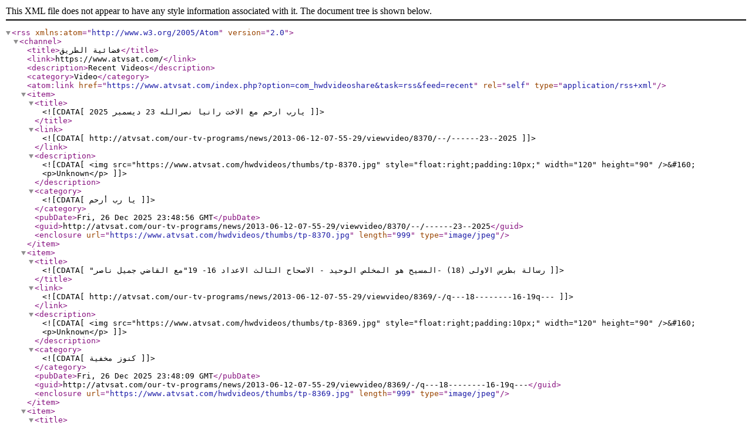

--- FILE ---
content_type: text/xml;charset=UTF-8
request_url: http://atvsat.com/our-tv-programs/news/2013-06-12-07-55-29/rss/recent
body_size: 3760
content:
<?xml version="1.0" encoding="UTF-8" ?>
<rss version="2.0" xmlns:atom="http://www.w3.org/2005/Atom">
  <channel>

    <title>فضائية الطريق</title>
    <link>https://www.atvsat.com/</link>
    <description>Recent Videos</description>
    <category>Video</category>
    <atom:link href="https://www.atvsat.com/index.php?option=com_hwdvideoshare&amp;task=rss&amp;feed=recent" rel="self" type="application/rss+xml" />
    <item>
      <title><![CDATA[يارب ارحم مع الاخت رانيا نصرالله 23 ديسمبر 2025]]></title>
      <link><![CDATA[http://atvsat.com/our-tv-programs/news/2013-06-12-07-55-29/viewvideo/8370/--/------23--2025]]></link>
      <description><![CDATA[<img src="https://www.atvsat.com/hwdvideos/thumbs/tp-8370.jpg" style="float:right;padding:10px;" width="120" height="90" />&#160;<p>Unknown</p>]]></description>
      <category><![CDATA[يا رب أرحم]]></category>
      <pubDate>Fri, 26 Dec 2025 23:48:56 GMT</pubDate>
      <guid>http://atvsat.com/our-tv-programs/news/2013-06-12-07-55-29/viewvideo/8370/--/------23--2025</guid>
      <enclosure url="https://www.atvsat.com/hwdvideos/thumbs/tp-8370.jpg" length="999" type="image/jpeg" />
    </item>
    <item>
      <title><![CDATA["رسالة بطرس الاولى (18) -المسيح هو المخلص الوحيد - الاصحاح الثالث الاعداد 16- 19"مع القاضي جميل ناصر]]></title>
      <link><![CDATA[http://atvsat.com/our-tv-programs/news/2013-06-12-07-55-29/viewvideo/8369/-/q---18--------16-19q---]]></link>
      <description><![CDATA[<img src="https://www.atvsat.com/hwdvideos/thumbs/tp-8369.jpg" style="float:right;padding:10px;" width="120" height="90" />&#160;<p>Unknown</p>]]></description>
      <category><![CDATA[كنوز مخفية]]></category>
      <pubDate>Fri, 26 Dec 2025 23:48:09 GMT</pubDate>
      <guid>http://atvsat.com/our-tv-programs/news/2013-06-12-07-55-29/viewvideo/8369/-/q---18--------16-19q---</guid>
      <enclosure url="https://www.atvsat.com/hwdvideos/thumbs/tp-8369.jpg" length="999" type="image/jpeg" />
    </item>
    <item>
      <title><![CDATA[الصلاة المستجابة ( تكمله الخطايا المستتره ) مع الاخت رفقه بخيت والقس كمال فانوس 18 ديسمبر 2025]]></title>
      <link><![CDATA[http://atvsat.com/our-tv-programs/news/2013-06-12-07-55-29/viewvideo/8368/-/--------------18--2025]]></link>
      <description><![CDATA[<img src="https://www.atvsat.com/hwdvideos/thumbs/tp-8368.jpg" style="float:right;padding:10px;" width="120" height="90" />&#160;<p>Unknown</p>]]></description>
      <category><![CDATA[الصلاة المستجابة]]></category>
      <pubDate>Fri, 26 Dec 2025 23:47:30 GMT</pubDate>
      <guid>http://atvsat.com/our-tv-programs/news/2013-06-12-07-55-29/viewvideo/8368/-/--------------18--2025</guid>
      <enclosure url="https://www.atvsat.com/hwdvideos/thumbs/tp-8368.jpg" length="999" type="image/jpeg" />
    </item>
    <item>
      <title><![CDATA[برنامج صحوه " النفس الشبعانة " مع الاخت مجدولينً إسكندر 17 ديسمبر 2025]]></title>
      <link><![CDATA[http://atvsat.com/our-tv-programs/news/2013-06-12-07-55-29/viewvideo/8367/--q---q-----17--2025]]></link>
      <description><![CDATA[<img src="https://www.atvsat.com/hwdvideos/thumbs/tp-8367.jpg" style="float:right;padding:10px;" width="120" height="90" />&#160;<p>Unknown</p>]]></description>
      <category><![CDATA[صحوه]]></category>
      <pubDate>Fri, 26 Dec 2025 23:46:48 GMT</pubDate>
      <guid>http://atvsat.com/our-tv-programs/news/2013-06-12-07-55-29/viewvideo/8367/--q---q-----17--2025</guid>
      <enclosure url="https://www.atvsat.com/hwdvideos/thumbs/tp-8367.jpg" length="999" type="image/jpeg" />
    </item>
    <item>
      <title><![CDATA[يارب ارحم مع الاخت رانيا نصرالله 16 ديسمبر 2025]]></title>
      <link><![CDATA[http://atvsat.com/our-tv-programs/news/2013-06-12-07-55-29/viewvideo/8366/--/------16--2025]]></link>
      <description><![CDATA[<img src="https://www.atvsat.com/hwdvideos/thumbs/tp-8366.jpg" style="float:right;padding:10px;" width="120" height="90" />&#160;<p>Unknown</p>]]></description>
      <category><![CDATA[يا رب أرحم]]></category>
      <pubDate>Fri, 26 Dec 2025 23:46:12 GMT</pubDate>
      <guid>http://atvsat.com/our-tv-programs/news/2013-06-12-07-55-29/viewvideo/8366/--/------16--2025</guid>
      <enclosure url="https://www.atvsat.com/hwdvideos/thumbs/tp-8366.jpg" length="999" type="image/jpeg" />
    </item>
    <item>
      <title><![CDATA["رسالة بطرس الاولى(17)- حماية الاتقياء وسط الضيق - الاصحاح الثالث الاعداد 11- 15"مع القاضي جميل ناصر]]></title>
      <link><![CDATA[http://atvsat.com/our-tv-programs/news/2013-06-12-07-55-29/viewvideo/8365/-/q--17--------11-15q---]]></link>
      <description><![CDATA[<img src="https://www.atvsat.com/hwdvideos/thumbs/tp-8365.jpg" style="float:right;padding:10px;" width="120" height="90" />&#160;<p>Unknown</p>]]></description>
      <category><![CDATA[كنوز مخفية]]></category>
      <pubDate>Fri, 26 Dec 2025 23:45:25 GMT</pubDate>
      <guid>http://atvsat.com/our-tv-programs/news/2013-06-12-07-55-29/viewvideo/8365/-/q--17--------11-15q---</guid>
      <enclosure url="https://www.atvsat.com/hwdvideos/thumbs/tp-8365.jpg" length="999" type="image/jpeg" />
    </item>
    <item>
      <title><![CDATA[عالج نفسك والاخرين وحلقة بعنوان" المؤمن في اوربا الغربية " مع القس د. فؤاد رشو 16 ديسمبر 2025]]></title>
      <link><![CDATA[http://atvsat.com/our-tv-programs/news/2013-06-12-07-55-29/viewvideo/8364/--/----q-----q------16--2025]]></link>
      <description><![CDATA[<img src="https://www.atvsat.com/hwdvideos/thumbs/tp-8364.jpg" style="float:right;padding:10px;" width="120" height="90" />&#160;<p>Unknown</p>]]></description>
      <category><![CDATA[عالج نفسك والاخرين]]></category>
      <pubDate>Fri, 26 Dec 2025 23:44:20 GMT</pubDate>
      <guid>http://atvsat.com/our-tv-programs/news/2013-06-12-07-55-29/viewvideo/8364/--/----q-----q------16--2025</guid>
      <enclosure url="https://www.atvsat.com/hwdvideos/thumbs/tp-8364.jpg" length="999" type="image/jpeg" />
    </item>
    <item>
      <title><![CDATA[برنامج علمنى يسوع مع القس / امجد عطا 25 ديسمبر 2025]]></title>
      <link><![CDATA[http://atvsat.com/our-tv-programs/news/2013-06-12-07-55-29/viewvideo/8363/-/--------25--2025]]></link>
      <description><![CDATA[<img src="https://www.atvsat.com/hwdvideos/thumbs/tp-8363.jpg" style="float:right;padding:10px;" width="120" height="90" />&#160;<p>Unknown</p>]]></description>
      <category><![CDATA[علمنى يسوع]]></category>
      <pubDate>Fri, 26 Dec 2025 23:41:49 GMT</pubDate>
      <guid>http://atvsat.com/our-tv-programs/news/2013-06-12-07-55-29/viewvideo/8363/-/--------25--2025</guid>
      <enclosure url="https://www.atvsat.com/hwdvideos/thumbs/tp-8363.jpg" length="999" type="image/jpeg" />
    </item>
    <item>
      <title><![CDATA[ام الدنيا (اختفاء القبطيات ازمه تواجه الدوله) مع نفين جرجس والاستاذ/مجدى تادرس 25 ديسمبر 2025]]></title>
      <link><![CDATA[http://atvsat.com/our-tv-programs/news/2013-06-12-07-55-29/viewvideo/8362/-/------------25--2025]]></link>
      <description><![CDATA[<img src="https://www.atvsat.com/hwdvideos/thumbs/tp-8362.jpg" style="float:right;padding:10px;" width="120" height="90" />&#160;<p>Unknown</p>]]></description>
      <category><![CDATA[أم الدنيا]]></category>
      <pubDate>Fri, 26 Dec 2025 23:39:42 GMT</pubDate>
      <guid>http://atvsat.com/our-tv-programs/news/2013-06-12-07-55-29/viewvideo/8362/-/------------25--2025</guid>
      <enclosure url="https://www.atvsat.com/hwdvideos/thumbs/tp-8362.jpg" length="999" type="image/jpeg" />
    </item>
    <item>
      <title><![CDATA[مصيرك بايدك ( تجسد المسيح و لماذا التجسد ) مع القس جوزيف صليبا 22 ديسبمر 2025]]></title>
      <link><![CDATA[http://atvsat.com/our-tv-programs/news/2013-06-12-07-55-29/viewvideo/8361/-/-------------22--2025]]></link>
      <description><![CDATA[<img src="https://www.atvsat.com/hwdvideos/thumbs/tp-8361.jpg" style="float:right;padding:10px;" width="120" height="90" />&#160;<p>Unknown</p>]]></description>
      <category><![CDATA[مصيرك بايدك]]></category>
      <pubDate>Fri, 26 Dec 2025 23:38:52 GMT</pubDate>
      <guid>http://atvsat.com/our-tv-programs/news/2013-06-12-07-55-29/viewvideo/8361/-/-------------22--2025</guid>
      <enclosure url="https://www.atvsat.com/hwdvideos/thumbs/tp-8361.jpg" length="999" type="image/jpeg" />
    </item>
    <item>
      <title><![CDATA[مصيرك بايدك ( حل بيننا ) مع القس جوزيف صليبا 15 ديسبمر 2025]]></title>
      <link><![CDATA[http://atvsat.com/our-tv-programs/news/2013-06-12-07-55-29/viewvideo/8360/-/----------15--2025]]></link>
      <description><![CDATA[<img src="https://www.atvsat.com/hwdvideos/thumbs/tp-8360.jpg" style="float:right;padding:10px;" width="120" height="90" />&#160;<p>Unknown</p>]]></description>
      <category><![CDATA[مصيرك بايدك]]></category>
      <pubDate>Fri, 26 Dec 2025 23:38:13 GMT</pubDate>
      <guid>http://atvsat.com/our-tv-programs/news/2013-06-12-07-55-29/viewvideo/8360/-/----------15--2025</guid>
      <enclosure url="https://www.atvsat.com/hwdvideos/thumbs/tp-8360.jpg" length="999" type="image/jpeg" />
    </item>
    <item>
      <title><![CDATA[برنامج علمنى يسوع مع القس / امجد عطا 11 ديسمبر 2025]]></title>
      <link><![CDATA[http://atvsat.com/our-tv-programs/news/2013-06-12-07-55-29/viewvideo/8359/-/--------11--2025]]></link>
      <description><![CDATA[<img src="https://www.atvsat.com/hwdvideos/thumbs/tp-8359.jpg" style="float:right;padding:10px;" width="120" height="90" />&#160;<p>Unknown</p>]]></description>
      <category><![CDATA[علمنى يسوع]]></category>
      <pubDate>Fri, 26 Dec 2025 23:37:27 GMT</pubDate>
      <guid>http://atvsat.com/our-tv-programs/news/2013-06-12-07-55-29/viewvideo/8359/-/--------11--2025</guid>
      <enclosure url="https://www.atvsat.com/hwdvideos/thumbs/tp-8359.jpg" length="999" type="image/jpeg" />
    </item>
    <item>
      <title><![CDATA[مصيرك بايدك ( الانتظار) مع القس جوزيف صليبا 8 ديسبمر 2025]]></title>
      <link><![CDATA[http://atvsat.com/our-tv-programs/news/2013-06-12-07-55-29/viewvideo/8358/-/--------8--2025]]></link>
      <description><![CDATA[<img src="https://www.atvsat.com/hwdvideos/thumbs/tp-8358.jpg" style="float:right;padding:10px;" width="120" height="90" />&#160;<p>Unknown</p>]]></description>
      <category><![CDATA[مصيرك بايدك]]></category>
      <pubDate>Fri, 12 Dec 2025 00:09:20 GMT</pubDate>
      <guid>http://atvsat.com/our-tv-programs/news/2013-06-12-07-55-29/viewvideo/8358/-/--------8--2025</guid>
      <enclosure url="https://www.atvsat.com/hwdvideos/thumbs/tp-8358.jpg" length="999" type="image/jpeg" />
    </item>
    <item>
      <title><![CDATA[«أم الدنيا» يفتح ملف التحرش بالأطفال في مصر.. هل تكفي القوانين الحالية وما هو الردع الحقيقي؟]]></title>
      <link><![CDATA[http://atvsat.com/our-tv-programs/news/2013-06-12-07-55-29/viewvideo/8357/-/]]></link>
      <description><![CDATA[<img src="https://www.atvsat.com/hwdvideos/thumbs/tp-8357.jpg" style="float:right;padding:10px;" width="120" height="90" />&#160;<p>Unknown</p>]]></description>
      <category><![CDATA[أم الدنيا]]></category>
      <pubDate>Fri, 12 Dec 2025 00:08:54 GMT</pubDate>
      <guid>http://atvsat.com/our-tv-programs/news/2013-06-12-07-55-29/viewvideo/8357/-/</guid>
      <enclosure url="https://www.atvsat.com/hwdvideos/thumbs/tp-8357.jpg" length="999" type="image/jpeg" />
    </item>
    <item>
      <title><![CDATA[مصيرك بايدك ( الموت و الحياة ) مع القس جوزيف صليبا 1 ديسبمر 2025]]></title>
      <link><![CDATA[http://atvsat.com/our-tv-programs/news/2013-06-12-07-55-29/viewvideo/8356/-/-----------1--2025]]></link>
      <description><![CDATA[<img src="https://www.atvsat.com/hwdvideos/thumbs/tp-8356.jpg" style="float:right;padding:10px;" width="120" height="90" />&#160;<p>Unknown</p>]]></description>
      <category><![CDATA[مصيرك بايدك]]></category>
      <pubDate>Fri, 12 Dec 2025 00:08:31 GMT</pubDate>
      <guid>http://atvsat.com/our-tv-programs/news/2013-06-12-07-55-29/viewvideo/8356/-/-----------1--2025</guid>
      <enclosure url="https://www.atvsat.com/hwdvideos/thumbs/tp-8356.jpg" length="999" type="image/jpeg" />
    </item>
    <item>
      <title><![CDATA[برنامج علمنى يسوع مع القس / امجد عطا 27 نوقمبر 2025]]></title>
      <link><![CDATA[http://atvsat.com/our-tv-programs/news/2013-06-12-07-55-29/viewvideo/8355/-/--------27--2025]]></link>
      <description><![CDATA[<img src="https://www.atvsat.com/hwdvideos/thumbs/tp-8355.jpg" style="float:right;padding:10px;" width="120" height="90" />&#160;<p>Unknown</p>]]></description>
      <category><![CDATA[علمنى يسوع]]></category>
      <pubDate>Fri, 12 Dec 2025 00:08:08 GMT</pubDate>
      <guid>http://atvsat.com/our-tv-programs/news/2013-06-12-07-55-29/viewvideo/8355/-/--------27--2025</guid>
      <enclosure url="https://www.atvsat.com/hwdvideos/thumbs/tp-8355.jpg" length="999" type="image/jpeg" />
    </item>
    <item>
      <title><![CDATA[ام الدنيا (قوانين الهجره الجديده وكيفيه التقديم فى السفاره) مع نفين جرجس والاستاذ/ ابانوب امين]]></title>
      <link><![CDATA[http://atvsat.com/our-tv-programs/news/2013-06-12-07-55-29/viewvideo/8354/-/--------------]]></link>
      <description><![CDATA[<img src="https://www.atvsat.com/hwdvideos/thumbs/tp-8354.jpg" style="float:right;padding:10px;" width="120" height="90" />&#160;<p>Unknown</p>]]></description>
      <category><![CDATA[أم الدنيا]]></category>
      <pubDate>Fri, 12 Dec 2025 00:07:40 GMT</pubDate>
      <guid>http://atvsat.com/our-tv-programs/news/2013-06-12-07-55-29/viewvideo/8354/-/--------------</guid>
      <enclosure url="https://www.atvsat.com/hwdvideos/thumbs/tp-8354.jpg" length="999" type="image/jpeg" />
    </item>
    <item>
      <title><![CDATA["رسالة بطرس الاولى(15)- حياة زوجية في دائرة الرضا - الاصحاح الثالث الاعداد 4- 7"مع القاضي جميل ناصر]]></title>
      <link><![CDATA[http://atvsat.com/our-tv-programs/news/2013-06-12-07-55-29/viewvideo/8353/-/q--15---------4-7q---]]></link>
      <description><![CDATA[<img src="https://www.atvsat.com/hwdvideos/thumbs/tp-8353.jpg" style="float:right;padding:10px;" width="120" height="90" />&#160;<p>Unknown</p>]]></description>
      <category><![CDATA[كنوز مخفية]]></category>
      <pubDate>Fri, 12 Dec 2025 00:07:18 GMT</pubDate>
      <guid>http://atvsat.com/our-tv-programs/news/2013-06-12-07-55-29/viewvideo/8353/-/q--15---------4-7q---</guid>
      <enclosure url="https://www.atvsat.com/hwdvideos/thumbs/tp-8353.jpg" length="999" type="image/jpeg" />
    </item>
    <item>
      <title><![CDATA[مصيرك بايدك ( استيقظ أيها النائم ) مع القس جوزيف صليبا 17 نوفمبر 2025]]></title>
      <link><![CDATA[http://atvsat.com/our-tv-programs/news/2013-06-12-07-55-29/viewvideo/8352/-/-----------17--2025]]></link>
      <description><![CDATA[<img src="https://www.atvsat.com/hwdvideos/thumbs/tp-8352.jpg" style="float:right;padding:10px;" width="120" height="90" />&#160;<p>Unknown</p>]]></description>
      <category><![CDATA[مصيرك بايدك]]></category>
      <pubDate>Fri, 12 Dec 2025 00:06:52 GMT</pubDate>
      <guid>http://atvsat.com/our-tv-programs/news/2013-06-12-07-55-29/viewvideo/8352/-/-----------17--2025</guid>
      <enclosure url="https://www.atvsat.com/hwdvideos/thumbs/tp-8352.jpg" length="999" type="image/jpeg" />
    </item>
    <item>
      <title><![CDATA[برنامج علمنى يسوع مع القس / امجد عطا 13 نوقمبر 2025]]></title>
      <link><![CDATA[http://atvsat.com/our-tv-programs/news/2013-06-12-07-55-29/viewvideo/8351/-/--------13--2025]]></link>
      <description><![CDATA[<img src="https://www.atvsat.com/hwdvideos/thumbs/tp-8351.jpg" style="float:right;padding:10px;" width="120" height="90" />&#160;<p>Unknown</p>]]></description>
      <category><![CDATA[علمنى يسوع]]></category>
      <pubDate>Fri, 12 Dec 2025 00:06:26 GMT</pubDate>
      <guid>http://atvsat.com/our-tv-programs/news/2013-06-12-07-55-29/viewvideo/8351/-/--------13--2025</guid>
      <enclosure url="https://www.atvsat.com/hwdvideos/thumbs/tp-8351.jpg" length="999" type="image/jpeg" />
    </item>
    <item>
      <title><![CDATA[مصيرك بايدك ( قساوة القلب ) مع القس جوزيف صليبا 10 نوفمبر 2025]]></title>
      <link><![CDATA[http://atvsat.com/our-tv-programs/news/2013-06-12-07-55-29/viewvideo/8350/-/----------10--2025]]></link>
      <description><![CDATA[<img src="https://www.atvsat.com/hwdvideos/thumbs/tp-8350.jpg" style="float:right;padding:10px;" width="120" height="90" />&#160;<p>Unknown</p>]]></description>
      <category><![CDATA[مصيرك بايدك]]></category>
      <pubDate>Fri, 12 Dec 2025 00:05:50 GMT</pubDate>
      <guid>http://atvsat.com/our-tv-programs/news/2013-06-12-07-55-29/viewvideo/8350/-/----------10--2025</guid>
      <enclosure url="https://www.atvsat.com/hwdvideos/thumbs/tp-8350.jpg" length="999" type="image/jpeg" />
    </item>
    <item>
      <title><![CDATA[مصيرك بايدك ( مياه العالم لا تروي ) مع القس جوزيف صليبا 3 نوفمبر 2025]]></title>
      <link><![CDATA[http://atvsat.com/our-tv-programs/news/2013-06-12-07-55-29/viewvideo/8349/-/------------3--2025]]></link>
      <description><![CDATA[<img src="https://www.atvsat.com/hwdvideos/thumbs/tp-8349.jpg" style="float:right;padding:10px;" width="120" height="90" />&#160;<p>Unknown</p>]]></description>
      <category><![CDATA[مصيرك بايدك]]></category>
      <pubDate>Fri, 12 Dec 2025 00:05:27 GMT</pubDate>
      <guid>http://atvsat.com/our-tv-programs/news/2013-06-12-07-55-29/viewvideo/8349/-/------------3--2025</guid>
      <enclosure url="https://www.atvsat.com/hwdvideos/thumbs/tp-8349.jpg" length="999" type="image/jpeg" />
    </item>
    <item>
      <title><![CDATA["رسالة بطرس الاولى(11) -غرباء ونزلاء في سيرة حسنة - الاصحاح الثاني الاعداد11- 13"مع القاضي جميل ناصر]]></title>
      <link><![CDATA[http://atvsat.com/our-tv-programs/news/2013-06-12-07-55-29/viewvideo/8348/-/q--11--------11-13q---]]></link>
      <description><![CDATA[<img src="https://www.atvsat.com/hwdvideos/thumbs/tp-8348.jpg" style="float:right;padding:10px;" width="120" height="90" />&#160;<p>Unknown</p>]]></description>
      <category><![CDATA[كنوز مخفية]]></category>
      <pubDate>Fri, 12 Dec 2025 00:05:00 GMT</pubDate>
      <guid>http://atvsat.com/our-tv-programs/news/2013-06-12-07-55-29/viewvideo/8348/-/q--11--------11-13q---</guid>
      <enclosure url="https://www.atvsat.com/hwdvideos/thumbs/tp-8348.jpg" length="999" type="image/jpeg" />
    </item>
    <item>
      <title><![CDATA[مصيرك بايدك ( فعلة الله ) مع القس جوزيف صليبا 27 اكتوبر 2025]]></title>
      <link><![CDATA[http://atvsat.com/our-tv-programs/news/2013-06-12-07-55-29/viewvideo/8347/-/----------27--2025]]></link>
      <description><![CDATA[<img src="https://www.atvsat.com/hwdvideos/thumbs/tp-8347.jpg" style="float:right;padding:10px;" width="120" height="90" />&#160;<p>Unknown</p>]]></description>
      <category><![CDATA[مصيرك بايدك]]></category>
      <pubDate>Fri, 12 Dec 2025 00:04:33 GMT</pubDate>
      <guid>http://atvsat.com/our-tv-programs/news/2013-06-12-07-55-29/viewvideo/8347/-/----------27--2025</guid>
      <enclosure url="https://www.atvsat.com/hwdvideos/thumbs/tp-8347.jpg" length="999" type="image/jpeg" />
    </item>
    <item>
      <title><![CDATA[برنامج علمنى يسوع مع القس / امجد عطا 23 اكتوبر 2025]]></title>
      <link><![CDATA[http://atvsat.com/our-tv-programs/news/2013-06-12-07-55-29/viewvideo/8346/-/--------23--2025]]></link>
      <description><![CDATA[<img src="https://www.atvsat.com/hwdvideos/thumbs/tp-8346.jpg" style="float:right;padding:10px;" width="120" height="90" />&#160;<p>Unknown</p>]]></description>
      <category><![CDATA[علمنى يسوع]]></category>
      <pubDate>Fri, 12 Dec 2025 00:03:23 GMT</pubDate>
      <guid>http://atvsat.com/our-tv-programs/news/2013-06-12-07-55-29/viewvideo/8346/-/--------23--2025</guid>
      <enclosure url="https://www.atvsat.com/hwdvideos/thumbs/tp-8346.jpg" length="999" type="image/jpeg" />
    </item>
    <item>
      <title><![CDATA[كنوز مخفية"رسالة بطرس الاولى(10)-من الظلمة الى النور-الاصحاح الثاني الاعداد 8-11"مع القاضي جميل ناصر]]></title>
      <link><![CDATA[http://atvsat.com/our-tv-programs/news/2013-06-12-07-55-29/viewvideo/8345/-/-q--10--------8-11q---]]></link>
      <description><![CDATA[<img src="https://www.atvsat.com/hwdvideos/thumbs/tp-8345.jpg" style="float:right;padding:10px;" width="120" height="90" />&#160;<p>Unknown</p>]]></description>
      <category><![CDATA[كنوز مخفية]]></category>
      <pubDate>Fri, 12 Dec 2025 00:02:44 GMT</pubDate>
      <guid>http://atvsat.com/our-tv-programs/news/2013-06-12-07-55-29/viewvideo/8345/-/-q--10--------8-11q---</guid>
      <enclosure url="https://www.atvsat.com/hwdvideos/thumbs/tp-8345.jpg" length="999" type="image/jpeg" />
    </item>
    <item>
      <title><![CDATA[مصيرك بايدك ( في المسيح يسوع ) الجزء الثاني مع القس جوزيف صليبا 20 اكتوبر 2025]]></title>
      <link><![CDATA[http://atvsat.com/our-tv-programs/news/2013-06-12-07-55-29/viewvideo/8344/-/-------------20--2025]]></link>
      <description><![CDATA[<img src="https://www.atvsat.com/hwdvideos/thumbs/tp-8344.jpg" style="float:right;padding:10px;" width="120" height="90" />&#160;<p>Unknown</p>]]></description>
      <category><![CDATA[مصيرك بايدك]]></category>
      <pubDate>Fri, 12 Dec 2025 00:01:39 GMT</pubDate>
      <guid>http://atvsat.com/our-tv-programs/news/2013-06-12-07-55-29/viewvideo/8344/-/-------------20--2025</guid>
      <enclosure url="https://www.atvsat.com/hwdvideos/thumbs/tp-8344.jpg" length="999" type="image/jpeg" />
    </item>
    <item>
      <title><![CDATA[كنوز مخفية "رسالة بطرس الاولى (9) - ملوك وكهنة - الاصحاح الثاني الاعداد 4- 7"مع القاضي جميل ناصر]]></title>
      <link><![CDATA[http://atvsat.com/our-tv-programs/news/2013-06-12-07-55-29/viewvideo/8343/-/--q---9------4-7q---]]></link>
      <description><![CDATA[<img src="https://www.atvsat.com/hwdvideos/thumbs/tp-8343.jpg" style="float:right;padding:10px;" width="120" height="90" />&#160;<p>Unknown</p>]]></description>
      <category><![CDATA[كنوز مخفية]]></category>
      <pubDate>Thu, 11 Dec 2025 23:59:54 GMT</pubDate>
      <guid>http://atvsat.com/our-tv-programs/news/2013-06-12-07-55-29/viewvideo/8343/-/--q---9------4-7q---</guid>
      <enclosure url="https://www.atvsat.com/hwdvideos/thumbs/tp-8343.jpg" length="999" type="image/jpeg" />
    </item>
    <item>
      <title><![CDATA[مصيرك بايدك ( في المسيح يسوع ) مع القس جوزيف صليبا 13 اكتوبر 2025]]></title>
      <link><![CDATA[http://atvsat.com/our-tv-programs/news/2013-06-12-07-55-29/viewvideo/8342/-/-----------13--2025]]></link>
      <description><![CDATA[<img src="https://www.atvsat.com/hwdvideos/thumbs/tp-8342.jpg" style="float:right;padding:10px;" width="120" height="90" />&#160;<p>Unknown</p>]]></description>
      <category><![CDATA[مصيرك بايدك]]></category>
      <pubDate>Thu, 11 Dec 2025 23:59:09 GMT</pubDate>
      <guid>http://atvsat.com/our-tv-programs/news/2013-06-12-07-55-29/viewvideo/8342/-/-----------13--2025</guid>
      <enclosure url="https://www.atvsat.com/hwdvideos/thumbs/tp-8342.jpg" length="999" type="image/jpeg" />
    </item>
    <item>
      <title><![CDATA[برنامج علمنى يسوع ( الخلاص الكفارى) مع القس / امجد عطا 9 اكتوبر 2025]]></title>
      <link><![CDATA[http://atvsat.com/our-tv-programs/news/2013-06-12-07-55-29/viewvideo/8341/-/-----------9--2025]]></link>
      <description><![CDATA[<img src="https://www.atvsat.com/hwdvideos/thumbs/tp-8341.jpg" style="float:right;padding:10px;" width="120" height="90" />&#160;<p>Unknown</p>]]></description>
      <category><![CDATA[علمنى يسوع]]></category>
      <pubDate>Thu, 11 Dec 2025 23:58:44 GMT</pubDate>
      <guid>http://atvsat.com/our-tv-programs/news/2013-06-12-07-55-29/viewvideo/8341/-/-----------9--2025</guid>
      <enclosure url="https://www.atvsat.com/hwdvideos/thumbs/tp-8341.jpg" length="999" type="image/jpeg" />
    </item>
    <item>
      <title><![CDATA["رسالة بطرس الاولى ( 8 ) - ميزات الحياة الجديدة - الاصحاح الثاني الاعداد 1- 3" مع القاضي جميل ناصر]]></title>
      <link><![CDATA[http://atvsat.com/our-tv-programs/news/2013-06-12-07-55-29/viewvideo/8340/-/q----8--------1-3q----]]></link>
      <description><![CDATA[<img src="https://www.atvsat.com/hwdvideos/thumbs/tp-8340.jpg" style="float:right;padding:10px;" width="120" height="90" />&#160;<p>Unknown</p>]]></description>
      <category><![CDATA[كنوز مخفية]]></category>
      <pubDate>Thu, 11 Dec 2025 23:58:18 GMT</pubDate>
      <guid>http://atvsat.com/our-tv-programs/news/2013-06-12-07-55-29/viewvideo/8340/-/q----8--------1-3q----</guid>
      <enclosure url="https://www.atvsat.com/hwdvideos/thumbs/tp-8340.jpg" length="999" type="image/jpeg" />
    </item>
    <item>
      <title><![CDATA[مصيرك بايدك ( لماذا خلقني الله ) (الجزء الثاني) مع القس جوزيف صليبا 29 سبتمبر 2025]]></title>
      <link><![CDATA[http://atvsat.com/our-tv-programs/news/2013-06-12-07-55-29/viewvideo/8339/-/-------------29--2025]]></link>
      <description><![CDATA[<img src="https://www.atvsat.com/hwdvideos/thumbs/tp-8339.jpg" style="float:right;padding:10px;" width="120" height="90" />&#160;<p>Unknown</p>]]></description>
      <category><![CDATA[مصيرك بايدك]]></category>
      <pubDate>Thu, 11 Dec 2025 23:57:55 GMT</pubDate>
      <guid>http://atvsat.com/our-tv-programs/news/2013-06-12-07-55-29/viewvideo/8339/-/-------------29--2025</guid>
      <enclosure url="https://www.atvsat.com/hwdvideos/thumbs/tp-8339.jpg" length="999" type="image/jpeg" />
    </item>
    <item>
      <title><![CDATA[برنامج علمنى يسوع ( المسيح جه ليه؟) مع القس / امجد عطا 25 سبتمبر 2025]]></title>
      <link><![CDATA[http://atvsat.com/our-tv-programs/news/2013-06-12-07-55-29/viewvideo/8338/-/------------25--2025]]></link>
      <description><![CDATA[<img src="https://www.atvsat.com/hwdvideos/thumbs/tp-8338.jpg" style="float:right;padding:10px;" width="120" height="90" />&#160;<p>Unknown</p>]]></description>
      <category><![CDATA[علمنى يسوع]]></category>
      <pubDate>Thu, 11 Dec 2025 23:57:32 GMT</pubDate>
      <guid>http://atvsat.com/our-tv-programs/news/2013-06-12-07-55-29/viewvideo/8338/-/------------25--2025</guid>
      <enclosure url="https://www.atvsat.com/hwdvideos/thumbs/tp-8338.jpg" length="999" type="image/jpeg" />
    </item>
    <item>
      <title><![CDATA[مصيرك بايدك ( لماذا خلقني الله ) مع القس جوزيف صليبا 22 سبتمبر 2025]]></title>
      <link><![CDATA[http://atvsat.com/our-tv-programs/news/2013-06-12-07-55-29/viewvideo/8337/-/-----------22--2025]]></link>
      <description><![CDATA[<img src="https://www.atvsat.com/hwdvideos/thumbs/tp-8337.jpg" style="float:right;padding:10px;" width="120" height="90" />&#160;<p>Unknown</p>]]></description>
      <category><![CDATA[مصيرك بايدك]]></category>
      <pubDate>Thu, 11 Dec 2025 23:57:05 GMT</pubDate>
      <guid>http://atvsat.com/our-tv-programs/news/2013-06-12-07-55-29/viewvideo/8337/-/-----------22--2025</guid>
      <enclosure url="https://www.atvsat.com/hwdvideos/thumbs/tp-8337.jpg" length="999" type="image/jpeg" />
    </item>
    <item>
      <title><![CDATA[مصيرك بايدك ( القوة الروحية ) الجزء الرابع مع القس جوزيف صليبا 15 سبتمبر 2025]]></title>
      <link><![CDATA[http://atvsat.com/our-tv-programs/news/2013-06-12-07-55-29/viewvideo/8336/-/------------15--2025]]></link>
      <description><![CDATA[<img src="https://www.atvsat.com/hwdvideos/thumbs/tp-8336.jpg" style="float:right;padding:10px;" width="120" height="90" />&#160;<p>Unknown</p>]]></description>
      <category><![CDATA[مصيرك بايدك]]></category>
      <pubDate>Thu, 11 Dec 2025 23:56:36 GMT</pubDate>
      <guid>http://atvsat.com/our-tv-programs/news/2013-06-12-07-55-29/viewvideo/8336/-/------------15--2025</guid>
      <enclosure url="https://www.atvsat.com/hwdvideos/thumbs/tp-8336.jpg" length="999" type="image/jpeg" />
    </item>
    <item>
      <title><![CDATA[برنامج صحوه " الالتصاق بالرب???????? " مع الاخت مجدولينً إسكندر 10 ديسمبر 2025]]></title>
      <link><![CDATA[http://atvsat.com/our-tv-programs/news/2013-06-12-07-55-29/viewvideo/8335/--q---q-----10--2025]]></link>
      <description><![CDATA[<img src="https://www.atvsat.com/hwdvideos/thumbs/tp-8335.jpg" style="float:right;padding:10px;" width="120" height="90" />&#160;<p>Unknown</p>]]></description>
      <category><![CDATA[صحوه]]></category>
      <pubDate>Thu, 11 Dec 2025 23:54:50 GMT</pubDate>
      <guid>http://atvsat.com/our-tv-programs/news/2013-06-12-07-55-29/viewvideo/8335/--q---q-----10--2025</guid>
      <enclosure url="https://www.atvsat.com/hwdvideos/thumbs/tp-8335.jpg" length="999" type="image/jpeg" />
    </item>
    <item>
      <title><![CDATA["رسالة بطرس الاولى (16) - ذهن يختار فعل الخير - الاصحاح الثالث الاعداد 8- 10"مع القاضي جميل ناصر]]></title>
      <link><![CDATA[http://atvsat.com/our-tv-programs/news/2013-06-12-07-55-29/viewvideo/8334/-/q---16--------8-10q---]]></link>
      <description><![CDATA[<img src="https://www.atvsat.com/hwdvideos/thumbs/tp-8334.jpg" style="float:right;padding:10px;" width="120" height="90" />&#160;<p>Unknown</p>]]></description>
      <category><![CDATA[كنوز مخفية]]></category>
      <pubDate>Thu, 11 Dec 2025 23:54:22 GMT</pubDate>
      <guid>http://atvsat.com/our-tv-programs/news/2013-06-12-07-55-29/viewvideo/8334/-/q---16--------8-10q---</guid>
      <enclosure url="https://www.atvsat.com/hwdvideos/thumbs/tp-8334.jpg" length="999" type="image/jpeg" />
    </item>
    <item>
      <title><![CDATA[الصلاة المستجابة (حياه بعد الموت) مع الاخت رفقه بخيت واختبار الاخت نرفين 4 ديسمبر 2025]]></title>
      <link><![CDATA[http://atvsat.com/our-tv-programs/news/2013-06-12-07-55-29/viewvideo/8333/-/------------4--2025]]></link>
      <description><![CDATA[<img src="https://www.atvsat.com/hwdvideos/thumbs/tp-8333.jpg" style="float:right;padding:10px;" width="120" height="90" />&#160;<p>Unknown</p>]]></description>
      <category><![CDATA[الصلاة المستجابة]]></category>
      <pubDate>Thu, 11 Dec 2025 23:53:58 GMT</pubDate>
      <guid>http://atvsat.com/our-tv-programs/news/2013-06-12-07-55-29/viewvideo/8333/-/------------4--2025</guid>
      <enclosure url="https://www.atvsat.com/hwdvideos/thumbs/tp-8333.jpg" length="999" type="image/jpeg" />
    </item>
    <item>
      <title><![CDATA[برنامج صحوه " فضيلة الصمت ???? " مع الاخت مجدولينً إسكندر 3 ديسمبر 2025]]></title>
      <link><![CDATA[http://atvsat.com/our-tv-programs/news/2013-06-12-07-55-29/viewvideo/8332/--q----q-----3--2025]]></link>
      <description><![CDATA[<img src="https://www.atvsat.com/hwdvideos/thumbs/tp-8332.jpg" style="float:right;padding:10px;" width="120" height="90" />&#160;<p>Unknown</p>]]></description>
      <category><![CDATA[صحوه]]></category>
      <pubDate>Thu, 11 Dec 2025 23:53:24 GMT</pubDate>
      <guid>http://atvsat.com/our-tv-programs/news/2013-06-12-07-55-29/viewvideo/8332/--q----q-----3--2025</guid>
      <enclosure url="https://www.atvsat.com/hwdvideos/thumbs/tp-8332.jpg" length="999" type="image/jpeg" />
    </item>
    <item>
      <title><![CDATA[يارب ارحم مع الاخت رانيا نصرالله 2 ديسمبر 2025]]></title>
      <link><![CDATA[http://atvsat.com/our-tv-programs/news/2013-06-12-07-55-29/viewvideo/8331/--/------2--2025]]></link>
      <description><![CDATA[<img src="https://www.atvsat.com/hwdvideos/thumbs/tp-8331.jpg" style="float:right;padding:10px;" width="120" height="90" />&#160;<p>Unknown</p>]]></description>
      <category><![CDATA[يا رب أرحم]]></category>
      <pubDate>Thu, 11 Dec 2025 23:52:25 GMT</pubDate>
      <guid>http://atvsat.com/our-tv-programs/news/2013-06-12-07-55-29/viewvideo/8331/--/------2--2025</guid>
      <enclosure url="https://www.atvsat.com/hwdvideos/thumbs/tp-8331.jpg" length="999" type="image/jpeg" />
    </item>
    <item>
      <title><![CDATA[برنامج سلامى اعطيكم مع خادمة الرب فيبى منصور 1 ديسمبر 2025]]></title>
      <link><![CDATA[http://atvsat.com/our-tv-programs/news/2013-06-12-07-55-29/viewvideo/8330/-/--------1--2025]]></link>
      <description><![CDATA[<img src="https://www.atvsat.com/hwdvideos/thumbs/tp-8330.jpg" style="float:right;padding:10px;" width="120" height="90" />&#160;<p>Unknown</p>]]></description>
      <category><![CDATA[سلامى اعطيكم]]></category>
      <pubDate>Thu, 11 Dec 2025 23:46:57 GMT</pubDate>
      <guid>http://atvsat.com/our-tv-programs/news/2013-06-12-07-55-29/viewvideo/8330/-/--------1--2025</guid>
      <enclosure url="https://www.atvsat.com/hwdvideos/thumbs/tp-8330.jpg" length="999" type="image/jpeg" />
    </item>
    <item>
      <title><![CDATA[الصلاة المستجابة ( معاملات الله فى اوقات الازمة او ازمنة الجوع) مع الاخت رفقه بخيت والقس جون سامى]]></title>
      <link><![CDATA[http://atvsat.com/our-tv-programs/news/2013-06-12-07-55-29/viewvideo/8328/-/-----------------]]></link>
      <description><![CDATA[<img src="https://www.atvsat.com/hwdvideos/thumbs/tp-8328.jpg" style="float:right;padding:10px;" width="120" height="90" />&#160;<p>Unknown</p>]]></description>
      <category><![CDATA[الصلاة المستجابة]]></category>
      <pubDate>Thu, 11 Dec 2025 23:45:18 GMT</pubDate>
      <guid>http://atvsat.com/our-tv-programs/news/2013-06-12-07-55-29/viewvideo/8328/-/-----------------</guid>
      <enclosure url="https://www.atvsat.com/hwdvideos/thumbs/tp-8328.jpg" length="999" type="image/jpeg" />
    </item>
    <item>
      <title><![CDATA[كنوز مخفيه"رسالة بطرس الاولى(14)- نساء في سيرة طاهرة - الاصحاح الثالث الاعداد1-3"مع القاضي جميل ناصر]]></title>
      <link><![CDATA[http://atvsat.com/our-tv-programs/news/2013-06-12-07-55-29/viewvideo/8327/-/-q--14-------1-3q---]]></link>
      <description><![CDATA[<img src="https://www.atvsat.com/hwdvideos/thumbs/tp-8327.jpg" style="float:right;padding:10px;" width="120" height="90" />&#160;<p>Unknown</p>]]></description>
      <category><![CDATA[كنوز مخفية]]></category>
      <pubDate>Thu, 11 Dec 2025 23:44:57 GMT</pubDate>
      <guid>http://atvsat.com/our-tv-programs/news/2013-06-12-07-55-29/viewvideo/8327/-/-q--14-------1-3q---</guid>
      <enclosure url="https://www.atvsat.com/hwdvideos/thumbs/tp-8327.jpg" length="999" type="image/jpeg" />
    </item>
    <item>
      <title><![CDATA[عالج نفسك والاخرين وحلقة بعنوان" لا تتسرع " مع القس د. فؤاد رشو 18 نوفمبر 2025]]></title>
      <link><![CDATA[http://atvsat.com/our-tv-programs/news/2013-06-12-07-55-29/viewvideo/8326/--/----q---q------18--2025]]></link>
      <description><![CDATA[<img src="https://www.atvsat.com/hwdvideos/thumbs/tp-8326.jpg" style="float:right;padding:10px;" width="120" height="90" />&#160;<p>Unknown</p>]]></description>
      <category><![CDATA[عالج نفسك والاخرين]]></category>
      <pubDate>Thu, 11 Dec 2025 23:44:16 GMT</pubDate>
      <guid>http://atvsat.com/our-tv-programs/news/2013-06-12-07-55-29/viewvideo/8326/--/----q---q------18--2025</guid>
      <enclosure url="https://www.atvsat.com/hwdvideos/thumbs/tp-8326.jpg" length="999" type="image/jpeg" />
    </item>
    <item>
      <title><![CDATA[برنامج سلامى اعطيكم مع خادمة الرب فيبى منصور 17 نوفمبر 2025]]></title>
      <link><![CDATA[http://atvsat.com/our-tv-programs/news/2013-06-12-07-55-29/viewvideo/8325/-/--------17--2025]]></link>
      <description><![CDATA[<img src="https://www.atvsat.com/hwdvideos/thumbs/tp-8325.jpg" style="float:right;padding:10px;" width="120" height="90" />&#160;<p>Unknown</p>]]></description>
      <category><![CDATA[سلامى اعطيكم]]></category>
      <pubDate>Thu, 11 Dec 2025 23:43:48 GMT</pubDate>
      <guid>http://atvsat.com/our-tv-programs/news/2013-06-12-07-55-29/viewvideo/8325/-/--------17--2025</guid>
      <enclosure url="https://www.atvsat.com/hwdvideos/thumbs/tp-8325.jpg" length="999" type="image/jpeg" />
    </item>
    <item>
      <title><![CDATA[يارب ارحم مع الاخت رانيا نصرالله 11 نوفمبر 2025]]></title>
      <link><![CDATA[http://atvsat.com/our-tv-programs/news/2013-06-12-07-55-29/viewvideo/8324/--/------11--2025]]></link>
      <description><![CDATA[<img src="https://www.atvsat.com/hwdvideos/thumbs/tp-8324.jpg" style="float:right;padding:10px;" width="120" height="90" />&#160;<p>Unknown</p>]]></description>
      <category><![CDATA[يا رب أرحم]]></category>
      <pubDate>Thu, 11 Dec 2025 23:42:57 GMT</pubDate>
      <guid>http://atvsat.com/our-tv-programs/news/2013-06-12-07-55-29/viewvideo/8324/--/------11--2025</guid>
      <enclosure url="https://www.atvsat.com/hwdvideos/thumbs/tp-8324.jpg" length="999" type="image/jpeg" />
    </item>
    <item>
      <title><![CDATA["رسالة بطرس الاولى (13) -احتمال الالام من الظالمين-الاصحاح الثاني الاعداد 19- 25"مع القاضي جميل ناصر]]></title>
      <link><![CDATA[http://atvsat.com/our-tv-programs/news/2013-06-12-07-55-29/viewvideo/8323/-/q---13--------19-25q---]]></link>
      <description><![CDATA[<img src="https://www.atvsat.com/hwdvideos/thumbs/tp-8323.jpg" style="float:right;padding:10px;" width="120" height="90" />&#160;<p>Unknown</p>]]></description>
      <category><![CDATA[كنوز مخفية]]></category>
      <pubDate>Thu, 11 Dec 2025 23:42:00 GMT</pubDate>
      <guid>http://atvsat.com/our-tv-programs/news/2013-06-12-07-55-29/viewvideo/8323/-/q---13--------19-25q---</guid>
      <enclosure url="https://www.atvsat.com/hwdvideos/thumbs/tp-8323.jpg" length="999" type="image/jpeg" />
    </item>
    <item>
      <title><![CDATA[الصلاة المستجابة ( الله العلي ) مع الاخت رفقه بخيت والمرنم داود عاطف 6 نوفمبر 2025]]></title>
      <link><![CDATA[http://atvsat.com/our-tv-programs/news/2013-06-12-07-55-29/viewvideo/8322/-/-------------6--2025]]></link>
      <description><![CDATA[<img src="https://www.atvsat.com/hwdvideos/thumbs/tp-8322.jpg" style="float:right;padding:10px;" width="120" height="90" />&#160;<p>Unknown</p>]]></description>
      <category><![CDATA[الصلاة المستجابة]]></category>
      <pubDate>Thu, 11 Dec 2025 23:41:11 GMT</pubDate>
      <guid>http://atvsat.com/our-tv-programs/news/2013-06-12-07-55-29/viewvideo/8322/-/-------------6--2025</guid>
      <enclosure url="https://www.atvsat.com/hwdvideos/thumbs/tp-8322.jpg" length="999" type="image/jpeg" />
    </item>
    <item>
      <title><![CDATA["رسالة بطرس الاولى(12)-طاعة مشيئة الله وسط عالم ظالم-الاصحاح الثاني الاعداد14-18"مع القاضي جميل ناصر]]></title>
      <link><![CDATA[http://atvsat.com/our-tv-programs/news/2013-06-12-07-55-29/viewvideo/8321/-/q--12---------14-18q---]]></link>
      <description><![CDATA[<img src="https://www.atvsat.com/hwdvideos/thumbs/tp-8321.jpg" style="float:right;padding:10px;" width="120" height="90" />&#160;<p>Unknown</p>]]></description>
      <category><![CDATA[كنوز مخفية]]></category>
      <pubDate>Thu, 11 Dec 2025 23:40:43 GMT</pubDate>
      <guid>http://atvsat.com/our-tv-programs/news/2013-06-12-07-55-29/viewvideo/8321/-/q--12---------14-18q---</guid>
      <enclosure url="https://www.atvsat.com/hwdvideos/thumbs/tp-8321.jpg" length="999" type="image/jpeg" />
    </item>
    <item>
      <title><![CDATA[عالج نفسك والاخرين وحلقة بعنوان"سط الأزمات " مع القس د. فؤاد رشو 4 نوفمبر 2025]]></title>
      <link><![CDATA[http://atvsat.com/our-tv-programs/news/2013-06-12-07-55-29/viewvideo/8320/--/----q--q------4--2025]]></link>
      <description><![CDATA[<img src="https://www.atvsat.com/hwdvideos/thumbs/tp-8320.jpg" style="float:right;padding:10px;" width="120" height="90" />&#160;<p>Unknown</p>]]></description>
      <category><![CDATA[عالج نفسك والاخرين]]></category>
      <pubDate>Thu, 11 Dec 2025 23:40:20 GMT</pubDate>
      <guid>http://atvsat.com/our-tv-programs/news/2013-06-12-07-55-29/viewvideo/8320/--/----q--q------4--2025</guid>
      <enclosure url="https://www.atvsat.com/hwdvideos/thumbs/tp-8320.jpg" length="999" type="image/jpeg" />
    </item>
    
  </channel>
</rss>